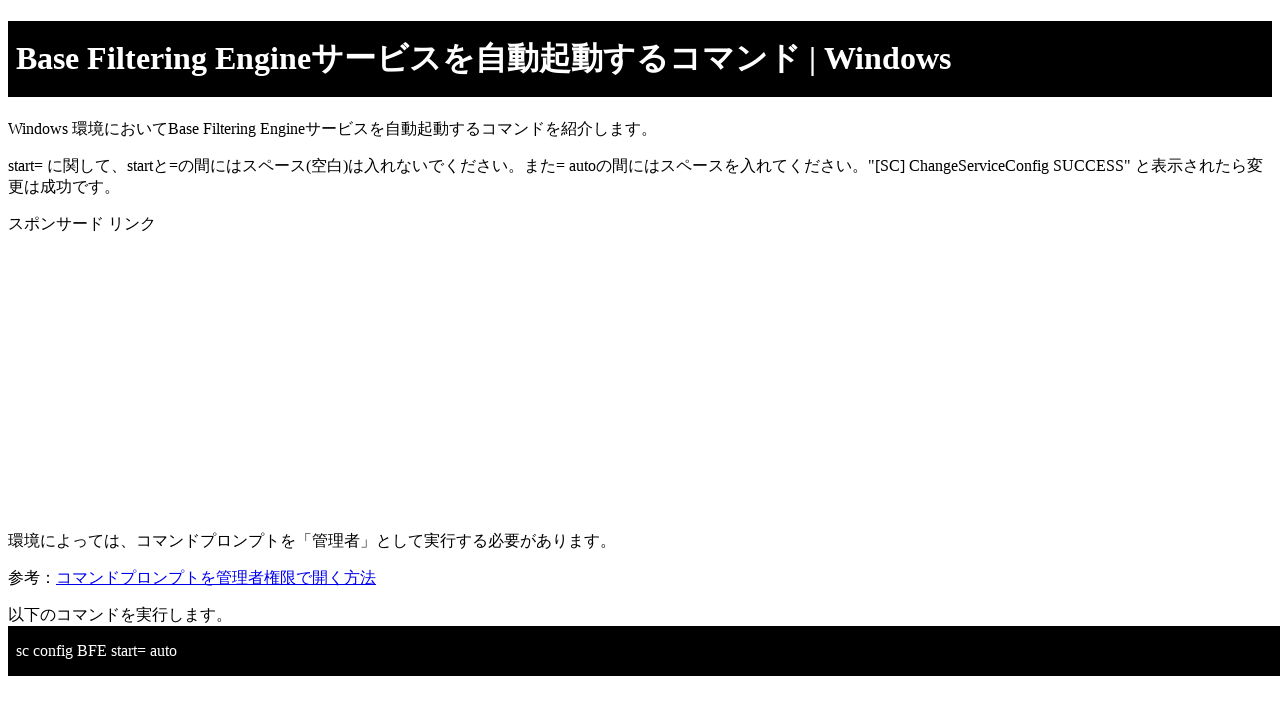

--- FILE ---
content_type: text/html
request_url: http://errorcode-search.com/command/Windows10/service-auto-start/BFE-auto-start.html
body_size: 990
content:
<!DOCTYPE html>
<html lang="ja">
<head>
<meta charset="Shift_JIS">
<meta name="viewport" content="width=device-width,initial-scale=1.0,minimum-scale=1.0">
<title>
Base Filtering Engineサービスを自動起動するコマンド | Windows
</title>
<link rel="stylesheet" href="http://errorcode-search.com/css/normal001-errorcode-search.com.css" type="text/css"></head>
<body>
<h1>
Base Filtering Engineサービスを自動起動するコマンド | Windows
</h1>
<p>
<p>
Windows 環境においてBase Filtering Engineサービスを自動起動するコマンドを紹介します。<BR>
<p>
start= に関して、startと=の間にはスペース(空白)は入れないでください。また= autoの間にはスペースを入れてください。"[SC] ChangeServiceConfig SUCCESS" と表示されたら変更は成功です。<BR>
<p>
<p>スポンサード リンク
<script async src="//pagead2.googlesyndication.com/pagead/js/adsbygoogle.js"></script>
<!-- command用 -->
<ins class="adsbygoogle"
     style="display:block"
     data-ad-client="ca-pub-0324178465796446"
     data-ad-slot="8120023643"
     data-ad-format="auto"></ins>
<script>
(adsbygoogle = window.adsbygoogle || []).push({});
</script>
<!-- 終了 -->
<p>
環境によっては、コマンドプロンプトを「管理者」として実行する必要があります。<p>
参考：<A href="http://errorcode-search.com/etc/start-command-as-administrator/start-command-as-administrator.html" target="_blank">コマンドプロンプトを管理者権限で開く方法</A></P>
以下のコマンドを実行します。<BR>
<div class="command02">
sc config BFE start= auto
</div>
<p><br>
<p><br>
<p>
<p>スポンサード リンク
<script async src="//pagead2.googlesyndication.com/pagead/js/adsbygoogle.js"></script>
<!-- command用 -->
<ins class="adsbygoogle"
     style="display:block"
     data-ad-client="ca-pub-0324178465796446"
     data-ad-slot="8120023643"
     data-ad-format="auto"></ins>
<script>
(adsbygoogle = window.adsbygoogle || []).push({});
</script>
<!-- 終了 -->
<p>
<p><br><a href ="./command_list.html">Windows コマンド一覧へ戻る</a><br>
<p>
<p>
</body>
</html>


--- FILE ---
content_type: text/html; charset=utf-8
request_url: https://www.google.com/recaptcha/api2/aframe
body_size: 266
content:
<!DOCTYPE HTML><html><head><meta http-equiv="content-type" content="text/html; charset=UTF-8"></head><body><script nonce="f8wdaL9mT1CiTurxHbCpPw">/** Anti-fraud and anti-abuse applications only. See google.com/recaptcha */ try{var clients={'sodar':'https://pagead2.googlesyndication.com/pagead/sodar?'};window.addEventListener("message",function(a){try{if(a.source===window.parent){var b=JSON.parse(a.data);var c=clients[b['id']];if(c){var d=document.createElement('img');d.src=c+b['params']+'&rc='+(localStorage.getItem("rc::a")?sessionStorage.getItem("rc::b"):"");window.document.body.appendChild(d);sessionStorage.setItem("rc::e",parseInt(sessionStorage.getItem("rc::e")||0)+1);localStorage.setItem("rc::h",'1769436713946');}}}catch(b){}});window.parent.postMessage("_grecaptcha_ready", "*");}catch(b){}</script></body></html>

--- FILE ---
content_type: text/css
request_url: http://errorcode-search.com/css/normal001-errorcode-search.com.css
body_size: 514
content:
H1{
	padding-top: 16px;
	padding-left: 8px;
	padding-bottom: 16px;
	background-color: black;
	color: white;
}
H2{
	background-color: blue;
	padding-top: 12px;
	padding-left: 6px;
	padding-bottom: 12px;
	color: white;
}
H3{
	background-color: aqua;
}

table, th, td {
	border-width: 1px;
	border-style: solid;
	border-color: black;
}

.command02{
	width: 100%;
	height: 100%;
	background-color: black;
	color: #ffffff;
	padding-top: 16px;
	padding-left: 8px;
	padding-bottom: 16px;
}